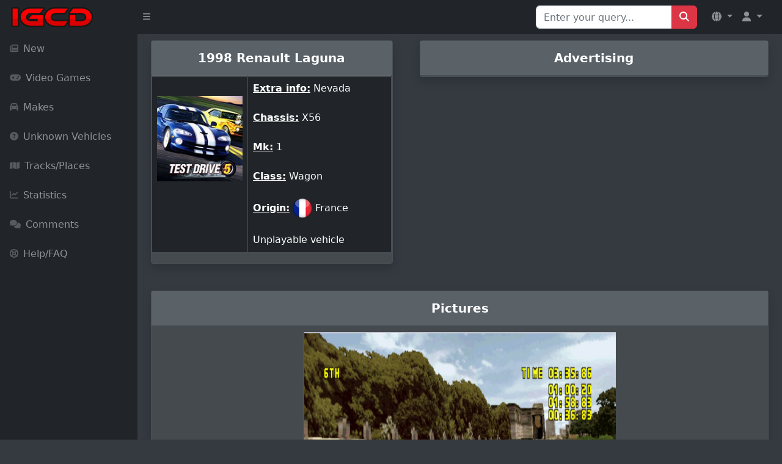

--- FILE ---
content_type: text/html; charset=UTF-8
request_url: https://igcd.net/vehicle.php?id=11343
body_size: 4259
content:
<!DOCTYPE html>
	<html lang="en">
    <head>
    <meta charset="UTF-8">
    <meta name="viewport" content="width=device-width, initial-scale=1, shrink-to-fit=no" />
        <meta http-equiv="X-UA-Compatible" content="IE=edge" />
        <meta name="description" content="" />
        <meta name="author" content="" />
        <title>IGCD.net: Renault Laguna in Test Drive 5</title>
     <link rel="stylesheet" href="https://cdnjs.cloudflare.com/ajax/libs/OwlCarousel2/2.3.4/assets/owl.carousel.min.css">
    <link rel="stylesheet" href="https://cdnjs.cloudflare.com/ajax/libs/OwlCarousel2/2.3.4/assets/owl.theme.default.min.css">
    <link rel="stylesheet" href="https://maxcdn.bootstrapcdn.com/bootstrap/4.5.2/css/bootstrap.min.css">
	<link href="https://cdn.jsdelivr.net/npm/simple-datatables@7.1.2/dist/style.min.css" rel="stylesheet" />
	<link rel="stylesheet" href="https://cdnjs.cloudflare.com/ajax/libs/font-awesome/5.15.4/css/all.min.css">
        <link href="css/styles.css" rel="stylesheet" />
        <script src="https://cdnjs.cloudflare.com/ajax/libs/jquery/3.6.0/jquery.min.js"></script>
        <script src="https://cdnjs.cloudflare.com/ajax/libs/OwlCarousel2/2.3.4/owl.carousel.min.js"></script>
        <script src="https://use.fontawesome.com/releases/v6.3.0/js/all.js" crossorigin="anonymous"></script>
<link rel="stylesheet" href="https://cdn.jsdelivr.net/npm/@fancyapps/ui@4.0.24/dist/fancybox.css" />
<script src="https://cdn.jsdelivr.net/npm/@fancyapps/ui@4.0.24/dist/fancybox.umd.js"></script>
			<!--<script data-ad-client="ca-pub-8856685261376506" async src="https://pagead2.googlesyndication.com/pagead/js/adsbygoogle.js"></script>-->
	<script async src="https://cdn.fuseplatform.net/publift/tags/2/2226/fuse.js"></script>
<style>
/* Correction pour éviter le mouvement du badge au hover */
.badge-custom {
    top: -8px !important;
    right: -8px !important;
    min-width: 20px;
    height: 20px;
    line-height: 20px !important;
    display: flex;
    align-items: center;
    justify-content: center;
    transform: none !important;
    transition: none !important;
    pointer-events: none !important;
    position: absolute !important;
    font-size: 11px !important;
    font-weight: bold !important;
}

/* Empêcher complètement les effets de hover sur le lien parent */
.nav-item .nav-link.position-relative {
    position: relative !important;
}

.nav-item .nav-link.position-relative:hover,
.nav-item .nav-link.position-relative:focus,
.nav-item .nav-link.position-relative:active {
    transform: none !important;
    animation: none !important;
}

.nav-item .nav-link.position-relative:hover .badge-custom,
.nav-item .nav-link.position-relative:focus .badge-custom,
.nav-item .nav-link.position-relative:active .badge-custom {
    transform: none !important;
    top: -8px !important;
    right: -8px !important;
    animation: none !important;
    transition: none !important;
}

/* Alternative: forcer la position même au hover */
.position-relative .badge-custom {
    position: absolute !important;
    top: -8px !important;
    right: -8px !important;
    transform: none !important;
    animation: none !important;
    transition: none !important;
}

/* Empêcher tous les effets sur le contenu du badge */
.badge-custom,
.badge-custom * {
    pointer-events: none !important;
    transform: none !important;
    transition: none !important;
    animation: none !important;
    vertical-align: baseline !important;
}

/* Amélioration responsive pour mobile */
@media (max-width: 767.98px) {
    .navbar-brand {
        max-width: calc(100% - 120px);
    }
    
    .navbar-nav .nav-item .nav-link {
        padding-left: 0.5rem;
        padding-right: 0.5rem;
    }
    
    .navbar-text-mobile {
        display: block;
    }
    
    .navbar-text-desktop {
        display: none !important;
    }
    
    .user-dropdown-mobile {
        padding: 0.25rem 0.5rem !important;
    }
}

@media (min-width: 768px) {
    .navbar-text-mobile {
        display: none;
    }
    
    .navbar-text-desktop {
        display: inline !important;
    }
}
</style>
<script>
function showSuggestions(query) {
    const suggestionsBox = document.getElementById('suggestionsBox');
    if (query.length === 0) {
        suggestionsBox.innerHTML = '';
        return;
    }
    
    fetch(`search_suggestions.php?q=${query}`)
        .then(response => response.json())
        .then(data => {
            let suggestions = '';
            data.forEach(item => {
                suggestions += `<li class="list-group-item" onclick="selectSuggestion('${item}')">${item}</li>`;
            });
            suggestionsBox.innerHTML = suggestions;
        });
}

function selectSuggestion(suggestion) {
    const searchInput = document.getElementById('search');
    searchInput.value = suggestion;
    
    // Soumettre le formulaire de recherche
    const searchForm = document.getElementById('Qsearch');
    searchForm.submit();
    
    // Nettoyer les suggestions
    const suggestionsBox = document.getElementById('suggestionsBox');
    suggestionsBox.innerHTML = '';
}
</script>
    </head>

<body class="sb-nav-fixed">
    <nav class="sb-topnav navbar navbar-expand navbar-dark bg-dark">
        <!-- Navbar Brand -->
        <a class="navbar-brand ps-3" href="index.php"><img src="images/logoigcd.png" height="34" width="138" alt="Logo"></a>
        <!-- Sidebar Toggle -->
        <button class="btn btn-link btn-sm order-1 order-lg-0 me-2" id="sidebarToggle" href="#!"><i class="fas fa-bars"></i></button>
        
        <!-- Navbar Search (Desktop uniquement) -->
        <form class="d-none d-md-inline-block form-inline ms-auto me-0 me-md-3 my-2 my-md-0" action="search.php" method="get" id="Qsearch">
            <div class="input-group">
                <input class="form-control" type="text" name="title" id="search" placeholder="Enter your query..." aria-label="Search for..." autocomplete="off"/>
                <button class="btn btn-primary" id="btnNavbarSearch" type="submit"><i class="fas fa-search"></i></button>
            </div>
        </form>
        
        <!-- Navbar -->
        <ul class="navbar-nav ms-auto ms-md-0 me-3 me-lg-4">
            <!-- Language Dropdown -->
            <li class="nav-item dropdown">
                <a class="nav-link dropdown-toggle" id="navbarDropdownLang" href="#" role="button" data-bs-toggle="dropdown" aria-expanded="false">
                    <i class="fas fa-globe"></i>
                </a>
                <ul class="dropdown-menu dropdown-menu-end" aria-labelledby="navbarDropdownLang">
                    <li><a class="dropdown-item" href="/vehicle.php?id=11343&amp;l=en"><img src="lang/uk.png" height="20" alt="English"> English</a></li>
                    <li><a class="dropdown-item" href="/vehicle.php?id=11343&amp;l=fr"><img src="lang/france.png" height="20" alt="French"> French</a></li>
                </ul>
            </li>
                            <li class="nav-item dropdown">
                    <a class="nav-link dropdown-toggle" id="navbarDropdownGuest" href="#" role="button" data-bs-toggle="dropdown" aria-expanded="false">
                        <i class="fas fa-user"></i>
                    </a>
                    <ul class="dropdown-menu dropdown-menu-end" aria-labelledby="navbarDropdownGuest">
                        <li><a class="dropdown-item" href="login.php">
                            <i class="fas fa-sign-in-alt"></i> Login                        </a></li>
                    </ul>
                </li>
                    </ul>
    </nav>

    <div id="layoutSidenav">
        <div id="layoutSidenav_nav">
            <nav class="sb-sidenav accordion sb-sidenav-dark" id="sidenavAccordion">
                <div class="sb-sidenav-menu">
                    <div class="nav">
                        <!-- Recherche en mobile -->
                        <div class="d-md-none px-3 py-3">
                            <form action="search.php" method="get">
                                <div class="input-group">
                                    <input class="form-control form-control-sm" type="text" name="title" placeholder="Rechercher..." aria-label="Search"/>
                                    <button class="btn btn-primary btn-sm" type="submit"><i class="fas fa-search"></i></button>
                                </div>
                            </form>
                        </div>
                        
                        <a class="nav-link " href="new.php?p=0">
                            <div class="sb-nav-link-icon"><i class="fas fa-newspaper"></i></div>
                            New                        </a>

                        <a class="nav-link " href="games.php?p=1">
                            <div class="sb-nav-link-icon"><i class="fas fa-gamepad"></i></div>
                            Video Games                        </a>

                        <a class="nav-link " href="marquespays.php?p=2">
                            <div class="sb-nav-link-icon"><i class="fas fa-car"></i></div>
                            Makes                        </a>

                        <a class="nav-link " href="unknown.php?p=3">
                            <div class="sb-nav-link-icon"><i class="fas fa-question-circle"></i></div>
                            Unknown Vehicles                        </a>

                        <a class="nav-link " href="circuitsl.php?p=8">
                            <div class="sb-nav-link-icon"><i class="fas fa-map"></i></div>
                            Tracks/Places                        </a>

                        <a class="nav-link " href="stats.php?p=6">
                            <div class="sb-nav-link-icon"><i class="fas fa-chart-line"></i></div>
                            Statistics                        </a>

                        <a class="nav-link " href="yourcomments.php?allcomments&amp;page=1&amp;p=4">
                            <div class="sb-nav-link-icon"><i class="fas fa-comments"></i></div>
                            Comments                        </a>

                        <a class="nav-link " href="help.php?p=5">
                            <div class="sb-nav-link-icon"><i class="fas fa-life-ring"></i></div>
                            Help/FAQ                        </a>
                    </div>
                </div>
            </nav>
        </div>
        <div id="layoutSidenav_content">
          <link rel="image_src" href="http://www.igcd.net/covers/11343.jpg" /></link>
<div class="container-fluid mb-4">
    <div class="row">
        <!-- Vehicle Details Card -->
        <div class="col-lg-5 mx-auto">
            <div class="card-custom shadow">
                <div class="card-header py-3">
                    <center><h5 class="m-0 font-weight-bold">
                        1998 Renault Laguna                    </h5></center>
                </div>
                <div class="card-body">
                    <div class="table-responsive">
                        <table class="table table-dark table-bordered">
                            <thead>
                                <tr>
                                    <td class="text-center" style="width: 40%;">
                                        <br><a href="game.php?id=10000547"><img class="img-fluid mb-3" height="150" src="covers/10000547.jpg"></a><br><br>                                    </td>
                                    <td style="width: 60%;">
                                        <b><u>Extra info:</u></b> Nevada<br><br><b><u>Chassis:</u></b> X56<br><br><b><u>Mk:</u></b> 1<br><br><b><u>Class:</u></b> Wagon<br><br><b><u>Origin:</u></b> <img src="drapeaux/FR.png" alt="FR" title="France" /> France<br><br>Unplayable vehicle<br>                                    </td>
                                </tr>
                            </thead>
                        </table>
                    </div>
                </div>
            </div>
        </div>

                <!-- Advertisement Section -->
        <div class="col-lg-7">
            <div class="card-custom shadow">
                <div class="card-header py-3">
                    <center><h5 class="m-0 font-weight-bold">Advertising</h5></center>
                </div>
                <div class="card-body">
                    <div class="ad-container">
                                             </div>
                </div>
            </div>
        </div>
            </div>
</div>

<!-- Vehicle Images Section -->
<div class="container-fluid">
    <div class="row">
        <div class="col-12">
            <div class="card-custom shadow">
                <div class="card-header py-3">
                    <center><h5 class="m-0 font-weight-bold">Pictures</h5></center>
                </div>
                <div class="card-body">
                    <div class="text-center mb-4"><img src="images/011/343.jpg" class="img-fluid" style="max-height: 400px; padding:10px;"/><div class="mt-2"><strong>Contributor: Star Wars Fanatic</strong></div><div class="mt-2"></div></div><div class="text-center mb-4"><img src="images2/011/343.jpg" class="img-fluid" style="max-height: 400px; padding:10px;"/><div class="mt-2"><strong>Contributor: sajmon14</strong></div><div class="mt-2"></div></div>                </div>
            </div>
        </div>
    </div>
</div>

<!-- Comments Section -->
<div class="container-fluid mt-4">
    <div class="row">
        <div class="col-12">
            <div class="card-custom shadow">
                <div class="card-header py-3">
                    <center><h5 class="m-0 font-weight-bold">Comments</h5></center>
                </div>
                <div class="card-body">
                    <div class="table-responsive">
                        <table class="table table-striped">
                            <thead>
                                <tr>
                                    <th style="width: 25%;">Author</th>
                                    <th style="width: 75%;">Message</th>
                                </tr>
                            </thead>
                            <tbody>
                                <tr><td><div class="card card-custom2 shadow-sm p-2"><div class="text-center"><h5><img src="drapeaux/PT.png" style="width:32px; height:auto; border:none; box-shadow:none; border-radius:0; margin-right:5px;" alt="Country Flag"><span style="color: white; font-weight: bold;">Ford78</span></h5></div><div class="d-flex justify-content-center mt-2"><a href="gameslistcontribu.php?id=Ford78" class="btn btn-sm btn-outline-info mx-1" title="User contributions"><i class="fas fa-images"></i></a><a href="yourcomments.php?id=Ford78" class="btn btn-sm btn-outline-secondary mx-1" title="Comments posted"><i class="fas fa-comments"></i></a></div><div class="text-center text-muted mt-2"><small>2010-01-17 15:20</small></div></div></td><td>Yes, it´s a Renault Laguna.<br />
But isn´t a Citroen ZX Break.</td></tr><tr><td><div class="card card-custom2 shadow-sm p-2"><div class="text-center"><h5><img src="drapeaux/FI.png" style="width:32px; height:auto; border:none; box-shadow:none; border-radius:0; margin-right:5px;" alt="Country Flag"><span style="color: white; font-weight: bold;">nik851</span></h5></div><div class="d-flex justify-content-center mt-2"><a href="gameslistcontribu.php?id=nik851" class="btn btn-sm btn-outline-info mx-1" title="User contributions"><i class="fas fa-images"></i></a><a href="yourcomments.php?id=nik851" class="btn btn-sm btn-outline-secondary mx-1" title="Comments posted"><i class="fas fa-comments"></i></a></div><div class="text-center text-muted mt-2"><small>2009-06-21 12:26</small></div></div></td><td>Wasn't the mk1 Laguna estate called Grandtour? At least it replaced the Renault 21 Nevada, and I don't think it was called Laguna Nevada in any market.</td></tr><tr><td><div class="card card-custom2 shadow-sm p-2"><div class="text-center"><h5><img src="drapeaux/EN.png" style="width:32px; height:auto; border:none; box-shadow:none; border-radius:0; margin-right:5px;" alt="Country Flag"><span style="color: orange; font-weight: bold;">CrazyCars</span></h5></div><div class="d-flex justify-content-center mt-2"><a href="gameslistcontribu.php?id=CrazyCars" class="btn btn-sm btn-outline-info mx-1" title="User contributions"><i class="fas fa-images"></i></a><a href="yourcomments.php?id=CrazyCars" class="btn btn-sm btn-outline-secondary mx-1" title="Comments posted"><i class="fas fa-comments"></i></a></div><div class="text-center text-muted mt-2"><small>2008-04-21 16:13</small></div></div></td><td>Renault Laguna Nevada 1</td></tr><tr><td><div class="card card-custom2 shadow-sm p-2"><div class="text-center"><h5><img src="drapeaux/UK.png" style="width:32px; height:auto; border:none; box-shadow:none; border-radius:0; margin-right:5px;" alt="Country Flag"><span style="color: white; font-weight: bold;">TA-caprice-XI</span></h5><img src="avatar/70.jpg" class="rounded-circle img-fluid mb-2 mx-auto d-block" style="width: 80px; height: 80px; border: none;" alt="Avatar"/></div><div class="d-flex justify-content-center mt-2"><a href="gameslistcontribu.php?id=TA-caprice-XI" class="btn btn-sm btn-outline-info mx-1" title="User contributions"><i class="fas fa-images"></i></a><a href="yourcomments.php?id=TA-caprice-XI" class="btn btn-sm btn-outline-secondary mx-1" title="Comments posted"><i class="fas fa-comments"></i></a></div><div class="text-center text-muted mt-2"><small>2008-04-21 14:11</small></div></div></td><td>seems to look a bit like a Renault Laguna estate</td></tr>                            </tbody>
                        </table>
                    </div>
                </div>
            </div>
        </div>
    </div>
</div>

<!-- Add Comment Floating Button -->

<footer class="py-4 bg-secondary mt-5">
    <div class="container-fluid px-4">
        <div class="d-flex align-items-center justify-content-between small">
            <div class="text-muted">&copy; 2006-2026 IGCD.net</div>

        </div>
    </div>
</footer>
            </div>
        </div>
        <script src="https://cdn.jsdelivr.net/npm/bootstrap@5.2.3/dist/js/bootstrap.bundle.min.js" crossorigin="anonymous"></script>
        <script src="https://code.jquery.com/jquery-3.6.0.min.js" crossorigin="anonymous"></script>
        <script src="js/scripts.js"></script>
        <script src="https://cdnjs.cloudflare.com/ajax/libs/Chart.js/2.8.0/Chart.min.js" crossorigin="anonymous"></script>
        <script src="assets/demo/chart-area-demo.js"></script>
        <script src="assets/demo/chart-bar-demo.js"></script>
        <script src="https://cdn.jsdelivr.net/npm/simple-datatables@7.1.2/dist/umd/simple-datatables.min.js" crossorigin="anonymous"></script>
        <script src="js/datatables-simple-demo.js"></script>
		
    <!-- Modale Bootstrap 5 -->
    <div class="modal fade modal-dark" id="commentModal" tabindex="-1" aria-labelledby="commentModalLabel" aria-hidden="true">
        <div class="modal-dialog">
            <div class="modal-content">
                <div class="modal-header">
                    <h5 class="modal-title" id="commentModalLabel">Add a comment</h5>
                    <button type="button" class="btn-close" data-bs-dismiss="modal" aria-label="Close"></button>
                </div>
                <div class="modal-body" id="commentFormContainer">
                    <!-- Le formulaire sera chargé ici dynamiquement -->
                </div>
            </div>
        </div>
    </div>

<script>
$(document).ready(function() {
    $('#commentModal').on('show.bs.modal', function (event) {
        var button = $(event.relatedTarget);
        var quoteId = button.data('quote-id') || 0; 
        var vehicleId = button.data('vehicle-id') || 0;
        var movieId = button.data('movie-id') || 0;
        
        console.log("Quote ID récupéré :", quoteId);  // Debug
        console.log("Vehicle ID récupéré :", vehicleId);  // Debug
        console.log("Movie ID récupéré :", movieId);  // Debug

        $('#commentFormContainer').load('load_comment_form.php', {
            movie_id: movieId,
            vehicle_id: vehicleId,
            replyto: quoteId
        });
    });
});
</script>
    </body>
</html>




--- FILE ---
content_type: text/html; charset=utf-8
request_url: https://www.google.com/recaptcha/api2/aframe
body_size: 268
content:
<!DOCTYPE HTML><html><head><meta http-equiv="content-type" content="text/html; charset=UTF-8"></head><body><script nonce="SJI26BJv9APTJPHjc1g8Ag">/** Anti-fraud and anti-abuse applications only. See google.com/recaptcha */ try{var clients={'sodar':'https://pagead2.googlesyndication.com/pagead/sodar?'};window.addEventListener("message",function(a){try{if(a.source===window.parent){var b=JSON.parse(a.data);var c=clients[b['id']];if(c){var d=document.createElement('img');d.src=c+b['params']+'&rc='+(localStorage.getItem("rc::a")?sessionStorage.getItem("rc::b"):"");window.document.body.appendChild(d);sessionStorage.setItem("rc::e",parseInt(sessionStorage.getItem("rc::e")||0)+1);localStorage.setItem("rc::h",'1769162600345');}}}catch(b){}});window.parent.postMessage("_grecaptcha_ready", "*");}catch(b){}</script></body></html>